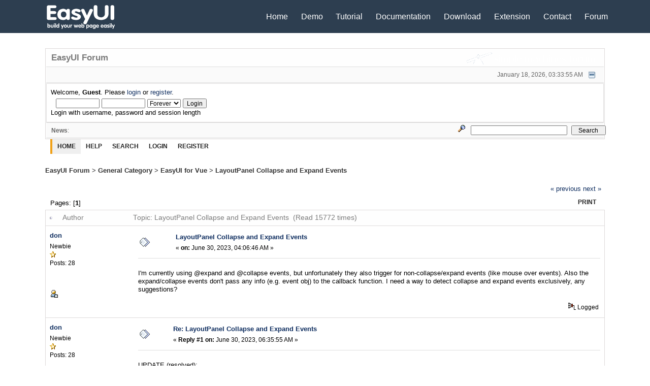

--- FILE ---
content_type: text/html; charset=UTF-8
request_url: https://www.jeasyui.com/forum/index.php?topic=8756.0
body_size: 5076
content:
<!DOCTYPE html PUBLIC "-//W3C//DTD XHTML 1.0 Transitional//EN" "http://www.w3.org/TR/xhtml1/DTD/xhtml1-transitional.dtd">
<html xmlns="http://www.w3.org/1999/xhtml"><head>
	<meta http-equiv="Content-Type" content="text/html; charset=UTF-8" />
	<meta name="description" content="LayoutPanel Collapse and Expand Events" />
	<meta name="keywords" content="PHP, MySQL, bulletin, board, free, open, source, smf, simple, machines, forum" />
	<script language="JavaScript" type="text/javascript" src="https://jeasyui.com/forum/Themes/default/script.js?fin11"></script>
	<script language="JavaScript" type="text/javascript"><!-- // --><![CDATA[
		var smf_theme_url = "https://jeasyui.com/forum/Themes/default";
		var smf_images_url = "https://jeasyui.com/forum/Themes/default/images";
		var smf_scripturl = "https://www.jeasyui.com/forum/index.php?PHPSESSID=glmpq755mgt4qv7rmrgub685v7&amp;";
		var smf_iso_case_folding = false;
		var smf_charset = "UTF-8";
	// ]]></script>
	<title>LayoutPanel Collapse and Expand Events</title>
	<link rel="stylesheet" type="text/css" href="https://jeasyui.com/forum/Themes/default/style.css?fin11" />
	<link rel="stylesheet" type="text/css" href="https://jeasyui.com/forum/Themes/default/print.css?fin11" media="print" />
	<link rel="help" href="https://www.jeasyui.com/forum/index.php?PHPSESSID=glmpq755mgt4qv7rmrgub685v7&amp;action=help" target="_blank" />
	<link rel="search" href="https://www.jeasyui.com/forum/index.php?PHPSESSID=glmpq755mgt4qv7rmrgub685v7&amp;action=search" />
	<link rel="contents" href="https://www.jeasyui.com/forum/index.php?PHPSESSID=glmpq755mgt4qv7rmrgub685v7&amp;" />
	<link rel="alternate" type="application/rss+xml" title="EasyUI Forum - RSS" href="https://www.jeasyui.com/forum/index.php?PHPSESSID=glmpq755mgt4qv7rmrgub685v7&amp;type=rss;action=.xml" />
	<link rel="prev" href="https://www.jeasyui.com/forum/index.php?PHPSESSID=glmpq755mgt4qv7rmrgub685v7&amp;topic=8756.0;prev_next=prev" />
	<link rel="next" href="https://www.jeasyui.com/forum/index.php?PHPSESSID=glmpq755mgt4qv7rmrgub685v7&amp;topic=8756.0;prev_next=next" />
	<link rel="index" href="https://www.jeasyui.com/forum/index.php?PHPSESSID=glmpq755mgt4qv7rmrgub685v7&amp;board=7.0" /><meta http-equiv="X-UA-Compatible" content="IE=EmulateIE7" />

	<script language="JavaScript" type="text/javascript"><!-- // --><![CDATA[
		var current_header = false;

		function shrinkHeader(mode)
		{
			document.cookie = "upshrink=" + (mode ? 1 : 0);
			document.getElementById("upshrink").src = smf_images_url + (mode ? "/upshrink2.gif" : "/upshrink.gif");

			document.getElementById("upshrinkHeader").style.display = mode ? "none" : "";
			document.getElementById("upshrinkHeader2").style.display = mode ? "none" : "";

			current_header = mode;
		}
	// ]]></script>
		<script language="JavaScript" type="text/javascript"><!-- // --><![CDATA[
			var current_header_ic = false;

			function shrinkHeaderIC(mode)
			{
				document.cookie = "upshrinkIC=" + (mode ? 1 : 0);
				document.getElementById("upshrink_ic").src = smf_images_url + (mode ? "/expand.gif" : "/collapse.gif");

				document.getElementById("upshrinkHeaderIC").style.display = mode ? "none" : "";

				current_header_ic = mode;
			}
		// ]]></script>
</head>
<body><link rel="stylesheet" href="/css/kube.css" type="text/css" />
<script type="text/javascript" src="/easyui/jquery.min.js"></script>
<style type="text/css">
.header{
	background: #2d3e50;
	color: #fff;
	direction: ltr;
}
.header .navbar{
	margin-bottom: 0;
	display: inline-block;
	vertical-align: middle;
}
.header a,.header a:hover{
	color: #fff;
	line-height: 50px;
}
.header .content{
	padding: 0.5em 4.5%;
	
}
.content{
	padding: 2em;
	padding-left: 5%;
	padding-right: 5%;
	max-width: 1230px;
	margin: 0 auto;
}
@media only screen and (max-width:767px) {
	#elogo{
		display: none;
	}
}
body{
	min-width: 767px;
}
.navigation-toggle{
	background: #2d3e50;
	color: #fff;
}
.navigation-toggle.navigation-toggle-show{
	margin: 0;
}
.maintab_back, .maintab_active_back, .mirrortab_back, .mirrortab_active_back {
	font-size: 12px;
}
.tborder table.bordercolor td.windowbg{
	vertical-align: middle;
}
.tborder .catbg a img{
	vertical-align: middle;
}
#upshrink{
	vertical-align: middle;
}
</style>

<div id="header" class="group wrap header">
	<div class="content">
	<div class="navigation-toggle" data-tools="navigation-toggle" data-target="#navbar-1">
		<span>EasyUI</span>
	</div>
	<div id="elogo" class="navbar navbar-left">
		<ul>
			<li>
				<a href="/index.php"><img src="/images/logo2.png" alt="jQuery EasyUI"/></a>
			</li>
		</ul>
	</div>
	<div id="navbar-1" class="navbar navbar-right">
		<ul>
			<li><a href="/index.php">Home</a></li>
			<li><a href="/demo/main/index.php">Demo</a></li>
			<li><a href="/tutorial/index.php">Tutorial</a></li>
			<li><a href="/documentation/index.php">Documentation</a></li>
			<li><a href="/download/index.php">Download</a></li>
			<li><a href="/extension/index.php">Extension</a></li>
			<li><a href="/contact.php">Contact</a></li>
			<li><a href="/forum/index.php">Forum</a></li>
		</ul>
	</div>
	<div style="clear:both"></div>
</div>
<script type="text/javascript">
	function setNav(){
		var demosubmenu = $('#demo-submenu');
		if (demosubmenu.length){
			if ($(window).width() < 450){
				demosubmenu.find('a:last').hide();
			} else {
				demosubmenu.find('a:last').show();
			}
		}
		if ($(window).width() < 767){
			$('.navigation-toggle').each(function(){
				$(this).show();
				var target = $(this).attr('data-target');
				$(target).hide();
				setDemoNav();
			});
		} else {
			$('.navigation-toggle').each(function(){
				$(this).hide();
				var target = $(this).attr('data-target');
				$(target).show();
			});
		}
	}
	function setDemoNav(){
		$('.navigation-toggle').each(function(){
			var target = $(this).attr('data-target');
			if (target == '#navbar-demo'){
				if ($(target).is(':visible')){
					$(this).css('margin-bottom', 0);
				} else {
					$(this).css('margin-bottom', '2.3em');
				}
			}
		});
	}
	$(function(){
		setNav();
		$(window).bind('resize', function(){
			setNav();
		});
		$('.navigation-toggle').bind('click', function(){
			var target = $(this).attr('data-target');
			$(target).toggle();
			setDemoNav();
		});
	})
</script></div>
<div class="content">

	<div class="tborder" >
		<table width="100%" cellpadding="0" cellspacing="0" border="0">
			<tr>
				<td class="catbg" height="32">
					<span style="font-family: Verdana, sans-serif; font-size: 140%; ">EasyUI Forum</span>
				</td>
				<td align="right" class="catbg">
					<img src="https://jeasyui.com/forum/Themes/default/images/smflogo.gif" style="margin: 2px;" alt="" />
				</td>
			</tr>
		</table>
		<table width="100%" cellpadding="0" cellspacing="0" border="0" >
			<tr>
				<td class="titlebg2" height="32" align="right">
					<span class="smalltext">January 18, 2026, 03:33:55 AM</span>
					<a href="#" onclick="shrinkHeader(!current_header); return false;"><img id="upshrink" src="https://jeasyui.com/forum/Themes/default/images/upshrink.gif" alt="*" title="Shrink or expand the header." align="bottom" style="margin: 0 1ex;" /></a>
				</td>
			</tr>
			<tr id="upshrinkHeader">
				<td valign="top" colspan="2">
					<table width="100%" class="bordercolor" cellpadding="8" cellspacing="1" border="0" style="margin-top: 1px;">
						<tr>
							<td colspan="2" width="100%" valign="top" class="windowbg2"><span class="middletext">Welcome, <b>Guest</b>. Please <a href="https://www.jeasyui.com/forum/index.php?PHPSESSID=glmpq755mgt4qv7rmrgub685v7&amp;action=login">login</a> or <a href="https://www.jeasyui.com/forum/index.php?PHPSESSID=glmpq755mgt4qv7rmrgub685v7&amp;action=register">register</a>.				</span>
								<script language="JavaScript" type="text/javascript" src="https://jeasyui.com/forum/Themes/default/sha1.js"></script>

								<form action="https://www.jeasyui.com/forum/index.php?PHPSESSID=glmpq755mgt4qv7rmrgub685v7&amp;action=login2" method="post" accept-charset="UTF-8" class="middletext" style="margin: 3px 1ex 1px 0;" onsubmit="hashLoginPassword(this, 'b3960c73eeea83020b8a9c3565822547');">
									<input type="text" name="user" size="10" /> <input type="password" name="passwrd" size="10" />
									<select name="cookielength">
										<option value="60">1 Hour</option>
										<option value="1440">1 Day</option>
										<option value="10080">1 Week</option>
										<option value="43200">1 Month</option>
										<option value="-1" selected="selected">Forever</option>
									</select>
									<input type="submit" value="Login" /><br />
									<span class="middletext">Login with username, password and session length</span>
									<input type="hidden" name="hash_passwrd" value="" />
								</form>
							</td>
						</tr>
					</table>
				</td>
			</tr>
		</table>
		<table id="upshrinkHeader2" width="100%" cellpadding="4" cellspacing="0" border="0">
			<tr>
				<td width="90%" class="titlebg2">
					<span class="smalltext"><b>News</b>: </span>
				</td>
				<td class="titlebg2" align="right" nowrap="nowrap" valign="top">
					<form action="https://www.jeasyui.com/forum/index.php?PHPSESSID=glmpq755mgt4qv7rmrgub685v7&amp;action=search2" method="post" accept-charset="UTF-8" style="margin: 0;">
						<a href="https://www.jeasyui.com/forum/index.php?PHPSESSID=glmpq755mgt4qv7rmrgub685v7&amp;action=search;advanced"><img src="https://jeasyui.com/forum/Themes/default/images/filter.gif" align="middle" style="margin: 0 1ex;" alt="" /></a>
						<input type="text" name="search" value="" style="width: 190px;" />&nbsp;
						<input type="submit" name="submit" value="Search" style="width: 11ex;" />
						<input type="hidden" name="advanced" value="0" />
						<input type="hidden" name="topic" value="8756" />
					</form>
				</td>
			</tr>
		</table>
	</div>
			<table cellpadding="0" cellspacing="0" border="0" style="margin-left: 10px;">
				<tr>
					<td class="maintab_first">&nbsp;</td><td class="maintab_active_first">&nbsp;</td>
				<td valign="top" class="maintab_active_back">
					<a href="https://www.jeasyui.com/forum/index.php?PHPSESSID=glmpq755mgt4qv7rmrgub685v7&amp;">Home</a>
				</td><td class="maintab_active_last">&nbsp;</td>
				<td valign="top" class="maintab_back">
					<a href="https://www.jeasyui.com/forum/index.php?PHPSESSID=glmpq755mgt4qv7rmrgub685v7&amp;action=help">Help</a>
				</td>
				<td valign="top" class="maintab_back">
					<a href="https://www.jeasyui.com/forum/index.php?PHPSESSID=glmpq755mgt4qv7rmrgub685v7&amp;action=search">Search</a>
				</td>
				<td valign="top" class="maintab_back">
					<a href="https://www.jeasyui.com/forum/index.php?PHPSESSID=glmpq755mgt4qv7rmrgub685v7&amp;action=login">Login</a>
				</td>
				<td valign="top" class="maintab_back">
					<a href="https://www.jeasyui.com/forum/index.php?PHPSESSID=glmpq755mgt4qv7rmrgub685v7&amp;action=register">Register</a>
				</td>
				<td class="maintab_last">&nbsp;</td>
			</tr>
		</table>
	<div id="bodyarea" style="padding: 1ex 0px 2ex 0px;">
<a name="top"></a>
<a name="msg23360"></a>
<div><div class="nav" style="font-size: smaller; margin-bottom: 2ex; margin-top: 2ex;"><b><a href="https://www.jeasyui.com/forum/index.php?PHPSESSID=glmpq755mgt4qv7rmrgub685v7&amp;" class="nav">EasyUI Forum</a></b>&nbsp;>&nbsp;<b><a href="https://www.jeasyui.com/forum/index.php?PHPSESSID=glmpq755mgt4qv7rmrgub685v7&amp;#1" class="nav">General Category</a></b>&nbsp;>&nbsp;<b><a href="https://www.jeasyui.com/forum/index.php?PHPSESSID=glmpq755mgt4qv7rmrgub685v7&amp;board=7.0" class="nav">EasyUI for Vue</a></b>&nbsp;>&nbsp;<b><a href="https://www.jeasyui.com/forum/index.php?PHPSESSID=glmpq755mgt4qv7rmrgub685v7&amp;topic=8756.0" class="nav">LayoutPanel Collapse and Expand Events</a></b></div></div>
<table width="100%" cellpadding="0" cellspacing="0" border="0">
	<tr>
		<td class="middletext" valign="bottom" style="padding-bottom: 4px;">Pages: [<b>1</b>] </td>
		<td align="right" style="padding-right: 1ex;">
			<div class="nav" style="margin-bottom: 2px;"> <a href="https://www.jeasyui.com/forum/index.php?PHPSESSID=glmpq755mgt4qv7rmrgub685v7&amp;topic=8756.0;prev_next=prev#new">&laquo; previous</a> <a href="https://www.jeasyui.com/forum/index.php?PHPSESSID=glmpq755mgt4qv7rmrgub685v7&amp;topic=8756.0;prev_next=next#new">next &raquo;</a></div>
			<table cellpadding="0" cellspacing="0">
				<tr>
					
		<td class="mirrortab_first">&nbsp;</td>
		<td class="mirrortab_back"><a href="https://www.jeasyui.com/forum/index.php?PHPSESSID=glmpq755mgt4qv7rmrgub685v7&amp;action=printpage;topic=8756.0" target="_blank">Print</a></td>
		<td class="mirrortab_last">&nbsp;</td>
				</tr>
			</table>
		</td>
	</tr>
</table>
<table width="100%" cellpadding="3" cellspacing="0" border="0" class="tborder" style="border-bottom: 0;">
		<tr class="catbg3">
				<td valign="middle" width="2%" style="padding-left: 6px;">
						<img src="https://jeasyui.com/forum/Themes/default/images/topic/normal_post.gif" align="bottom" alt="" />
				</td>
				<td width="13%"> Author</td>
				<td valign="middle" width="85%" style="padding-left: 6px;" id="top_subject">
						Topic: LayoutPanel Collapse and Expand Events &nbsp;(Read 15772 times)
				</td>
		</tr>
</table>
<form action="https://www.jeasyui.com/forum/index.php?PHPSESSID=glmpq755mgt4qv7rmrgub685v7&amp;action=quickmod2;topic=8756.0" method="post" accept-charset="UTF-8" name="quickModForm" id="quickModForm" style="margin: 0;" onsubmit="return in_edit_mode == 1 ? modify_save('b3960c73eeea83020b8a9c3565822547') : confirm('Are you sure you want to do this?');">
<table cellpadding="0" cellspacing="0" border="0" width="100%" class="bordercolor">
	<tr><td style="padding: 1px 1px 0 1px;">
		<table width="100%" cellpadding="3" cellspacing="0" border="0">
			<tr><td class="windowbg">
				<table width="100%" cellpadding="5" cellspacing="0" style="table-layout: fixed;">
					<tr>
						<td valign="top" width="16%" rowspan="2" style="overflow: hidden;">
							<b><a href="https://www.jeasyui.com/forum/index.php?PHPSESSID=glmpq755mgt4qv7rmrgub685v7&amp;action=profile;u=467805" title="View the profile of don">don</a></b>
							<div class="smalltext">
								Newbie<br />
								<img src="https://jeasyui.com/forum/Themes/default/images/star.gif" alt="*" border="0" /><br />
								Posts: 28<br />
								<br />
								
								
								
								<br />
								<a href="https://www.jeasyui.com/forum/index.php?PHPSESSID=glmpq755mgt4qv7rmrgub685v7&amp;action=profile;u=467805"><img src="https://jeasyui.com/forum/Themes/default/images/icons/profile_sm.gif" alt="View Profile" title="View Profile" border="0" /></a>
							</div>
						</td>
						<td valign="top" width="85%" height="100%">
							<table width="100%" border="0"><tr>
								<td valign="middle"><a href="https://www.jeasyui.com/forum/index.php?PHPSESSID=glmpq755mgt4qv7rmrgub685v7&amp;topic=8756.msg23360#msg23360"><img src="https://jeasyui.com/forum/Themes/default/images/post/xx.gif" alt="" border="0" /></a></td>
								<td valign="middle">
									<div style="font-weight: bold;" id="subject_23360">
										<a href="https://www.jeasyui.com/forum/index.php?PHPSESSID=glmpq755mgt4qv7rmrgub685v7&amp;topic=8756.msg23360#msg23360">LayoutPanel Collapse and Expand Events</a>
									</div>
									<div class="smalltext">&#171; <b> on:</b> June 30, 2023, 04:06:46 AM &#187;</div></td>
								<td align="right" valign="bottom" height="20" style="font-size: smaller;">
								</td>
							</tr></table>
							<hr width="100%" size="1" class="hrcolor" />
							<div class="post">I&#039;m currently using @expand and @collapse events, but unfortunately they also trigger for non-collapse/expand events (like mouse over events). Also the expand/collapse events don&#039;t pass any info (e.g. event obj) to the callback function. I need a way to detect collapse and expand events exclusively, any suggestions?</div>
						</td>
					</tr>
					<tr>
						<td valign="bottom" class="smalltext" width="85%">
							<table width="100%" border="0" style="table-layout: fixed;"><tr>
								<td colspan="2" class="smalltext" width="100%">
								</td>
							</tr><tr>
								<td valign="bottom" class="smalltext" id="modified_23360">
								</td>
								<td align="right" valign="bottom" class="smalltext">
									<img src="https://jeasyui.com/forum/Themes/default/images/ip.gif" alt="" border="0" />
									Logged
								</td>
							</tr></table>
						</td>
					</tr>
				</table>
			</td></tr>
		</table>
	</td></tr>
	<tr><td style="padding: 1px 1px 0 1px;">
		<a name="msg23361"></a>
		<table width="100%" cellpadding="3" cellspacing="0" border="0">
			<tr><td class="windowbg2">
				<table width="100%" cellpadding="5" cellspacing="0" style="table-layout: fixed;">
					<tr>
						<td valign="top" width="16%" rowspan="2" style="overflow: hidden;">
							<b><a href="https://www.jeasyui.com/forum/index.php?PHPSESSID=glmpq755mgt4qv7rmrgub685v7&amp;action=profile;u=467805" title="View the profile of don">don</a></b>
							<div class="smalltext">
								Newbie<br />
								<img src="https://jeasyui.com/forum/Themes/default/images/star.gif" alt="*" border="0" /><br />
								Posts: 28<br />
								<br />
								
								
								
								<br />
								<a href="https://www.jeasyui.com/forum/index.php?PHPSESSID=glmpq755mgt4qv7rmrgub685v7&amp;action=profile;u=467805"><img src="https://jeasyui.com/forum/Themes/default/images/icons/profile_sm.gif" alt="View Profile" title="View Profile" border="0" /></a>
							</div>
						</td>
						<td valign="top" width="85%" height="100%">
							<table width="100%" border="0"><tr>
								<td valign="middle"><a href="https://www.jeasyui.com/forum/index.php?PHPSESSID=glmpq755mgt4qv7rmrgub685v7&amp;topic=8756.msg23361#msg23361"><img src="https://jeasyui.com/forum/Themes/default/images/post/xx.gif" alt="" border="0" /></a></td>
								<td valign="middle">
									<div style="font-weight: bold;" id="subject_23361">
										<a href="https://www.jeasyui.com/forum/index.php?PHPSESSID=glmpq755mgt4qv7rmrgub685v7&amp;topic=8756.msg23361#msg23361">Re: LayoutPanel Collapse and Expand Events</a>
									</div>
									<div class="smalltext">&#171; <b>Reply #1 on:</b> June 30, 2023, 06:35:55 AM &#187;</div></td>
								<td align="right" valign="bottom" height="20" style="font-size: smaller;">
								</td>
							</tr></table>
							<hr width="100%" size="1" class="hrcolor" />
							<div class="post">UPDATE (resolved):<br />I was able to resolve by adding a &quot;transitionend&quot; event listener to the LayoutPanel.&nbsp; <img src="http://jeasyui.com/forum/Smileys/default/smiley.gif" alt="Smiley" border="0" /></div>
						</td>
					</tr>
					<tr>
						<td valign="bottom" class="smalltext" width="85%">
							<table width="100%" border="0" style="table-layout: fixed;"><tr>
								<td colspan="2" class="smalltext" width="100%">
								</td>
							</tr><tr>
								<td valign="bottom" class="smalltext" id="modified_23361">
								</td>
								<td align="right" valign="bottom" class="smalltext">
									<img src="https://jeasyui.com/forum/Themes/default/images/ip.gif" alt="" border="0" />
									Logged
								</td>
							</tr></table>
						</td>
					</tr>
				</table>
			</td></tr>
		</table>
	</td></tr>
	<tr><td style="padding: 0 0 1px 0;"></td></tr>
</table>
<a name="lastPost"></a>
<table width="100%" cellpadding="0" cellspacing="0" border="0">
	<tr>
		<td class="middletext">Pages: [<b>1</b>] </td>
		<td align="right" style="padding-right: 1ex;">
			<table cellpadding="0" cellspacing="0">
				<tr>
					
		<td class="maintab_first">&nbsp;</td>
		<td class="maintab_back"><a href="https://www.jeasyui.com/forum/index.php?PHPSESSID=glmpq755mgt4qv7rmrgub685v7&amp;action=printpage;topic=8756.0" target="_blank">Print</a></td>
		<td class="maintab_last">&nbsp;</td>
				</tr>
			</table>
		</td>
	</tr>
</table>
<script language="JavaScript" type="text/javascript" src="https://jeasyui.com/forum/Themes/default/xml_topic.js"></script>
<script language="JavaScript" type="text/javascript"><!-- // --><![CDATA[
	quickReplyCollapsed = true;

	smf_topic = 8756;
	smf_start = 0;
	smf_show_modify = 1;

	// On quick modify, this is what the body will look like.
	var smf_template_body_edit = '<div id="error_box" style="padding: 4px; color: red;"></div><textarea class="editor" name="message" rows="12" style="width: 94%; margin-bottom: 10px;">%body%</textarea><br /><input type="hidden" name="sc" value="b3960c73eeea83020b8a9c3565822547" /><input type="hidden" name="topic" value="8756" /><input type="hidden" name="msg" value="%msg_id%" /><div style="text-align: center;"><input type="submit" name="post" value="Save" onclick="return modify_save(\'b3960c73eeea83020b8a9c3565822547\');" accesskey="s" />&nbsp;&nbsp;<input type="submit" name="cancel" value="Cancel" onclick="return modify_cancel();" /></div>';

	// And this is the replacement for the subject.
	var smf_template_subject_edit = '<input type="text" name="subject" value="%subject%" size="60" style="width: 99%;"  maxlength="80" />';

	// Restore the message to this after editing.
	var smf_template_body_normal = '%body%';
	var smf_template_subject_normal = '<a href="https://www.jeasyui.com/forum/index.php?PHPSESSID=glmpq755mgt4qv7rmrgub685v7&amp;topic=8756.msg%msg_id%#msg%msg_id%">%subject%</a>';
	var smf_template_top_subject = "Topic: %subject% &nbsp;(Read 15772 times)"

	if (window.XMLHttpRequest)
		showModifyButtons();
// ]]></script>
<table border="0" width="100%" cellpadding="0" cellspacing="0" style="margin-bottom: 1ex;">
		<tr>
				<td valign="top" align="right" class="nav"> <a href="https://www.jeasyui.com/forum/index.php?PHPSESSID=glmpq755mgt4qv7rmrgub685v7&amp;topic=8756.0;prev_next=prev#new">&laquo; previous</a> <a href="https://www.jeasyui.com/forum/index.php?PHPSESSID=glmpq755mgt4qv7rmrgub685v7&amp;topic=8756.0;prev_next=next#new">next &raquo;</a></td>
		</tr>
</table>
	<table cellpadding="0" cellspacing="0" border="0" style="margin-left: 1ex;">
		<tr>
			<td>&nbsp;</td>
		</tr>
	</table>
</form>
<div class="tborder"><div class="titlebg2" style="padding: 4px;" align="right">
	<form action="https://www.jeasyui.com/forum/index.php?PHPSESSID=glmpq755mgt4qv7rmrgub685v7&amp;" method="get" accept-charset="UTF-8" style="padding:0; margin: 0;">
		<span class="smalltext">Jump to:</span>
		<select name="jumpto" id="jumpto" onchange="if (this.selectedIndex > 0 &amp;&amp; this.options[this.selectedIndex].value) window.location.href = smf_scripturl + this.options[this.selectedIndex].value.substr(smf_scripturl.indexOf('?') == -1 || this.options[this.selectedIndex].value.substr(0, 1) != '?' ? 0 : 1);">
			<option value="">Please select a destination:</option>
			<option value="" disabled="disabled">-----------------------------</option>
			<option value="#1">General Category</option>
			<option value="" disabled="disabled">-----------------------------</option>
			<option value="?board=5.0"> => News</option>
			<option value="?board=1.0"> => General Discussion</option>
			<option value="?board=2.0"> => EasyUI for jQuery</option>
			<option value="?board=6.0"> => EasyUI for Angular</option>
			<option value="?board=7.0" selected="selected"> => EasyUI for Vue</option>
			<option value="?board=8.0"> => EasyUI for React</option>
			<option value="?board=3.0"> => Bug Report</option>
		</select>&nbsp;
		<input type="button" value="go" onclick="if (this.form.jumpto.options[this.form.jumpto.selectedIndex].value) window.location.href = 'https://www.jeasyui.com/forum/index.php' + this.form.jumpto.options[this.form.jumpto.selectedIndex].value;" />
	</form>
</div></div><br />
	</div>

	<div id="footerarea" style="text-align: center; padding-bottom: 1ex;">
		<script language="JavaScript" type="text/javascript"><!-- // --><![CDATA[
			function smfFooterHighlight(element, value)
			{
				element.src = smf_images_url + "/" + (value ? "h_" : "") + element.id + ".gif";
			}
		// ]]></script>
		<table cellspacing="0" cellpadding="3" border="0" align="center" width="100%">
			<tr>
				<td width="28%" valign="middle" align="right">
					<a href="http://www.mysql.com/" target="_blank"><img id="powered-mysql" src="https://jeasyui.com/forum/Themes/default/images/powered-mysql.gif" alt="Powered by MySQL" width="54" height="20" style="margin: 5px 16px;" onmouseover="smfFooterHighlight(this, true);" onmouseout="smfFooterHighlight(this, false);" /></a>
					<a href="http://www.php.net/" target="_blank"><img id="powered-php" src="https://jeasyui.com/forum/Themes/default/images/powered-php.gif" alt="Powered by PHP" width="54" height="20" style="margin: 5px 16px;" onmouseover="smfFooterHighlight(this, true);" onmouseout="smfFooterHighlight(this, false);" /></a>
				</td>
				<td valign="middle" align="center" style="white-space: nowrap;">
					
		<span class="smalltext" style="display: inline; visibility: visible; font-family: Verdana, Arial, sans-serif;"><a href="http://www.simplemachines.org/" title="Simple Machines Forum" target="_blank">Powered by SMF 1.1.18</a> |
<a href="http://www.simplemachines.org/about/copyright.php" title="Free Forum Software" target="_blank">SMF &copy; 2013, Simple Machines</a>
		</span>
				</td>
				<td width="28%" valign="middle" align="left">
					<a href="http://validator.w3.org/check/referer" target="_blank"><img id="valid-xhtml10" src="https://jeasyui.com/forum/Themes/default/images/valid-xhtml10.gif" alt="Valid XHTML 1.0!" width="54" height="20" style="margin: 5px 16px;" onmouseover="smfFooterHighlight(this, true);" onmouseout="smfFooterHighlight(this, false);" /></a>
					<a href="http://jigsaw.w3.org/css-validator/check/referer" target="_blank"><img id="valid-css" src="https://jeasyui.com/forum/Themes/default/images/valid-css.gif" alt="Valid CSS!" width="54" height="20" style="margin: 5px 16px;" onmouseover="smfFooterHighlight(this, true);" onmouseout="smfFooterHighlight(this, false);" /></a>
				</td>
			</tr>
		</table>
		<script language="JavaScript" type="text/javascript"><!-- // --><![CDATA[
			window.addEventListener("load", smf_codeFix, false);

			function smf_codeFix()
			{
				var codeFix = document.getElementsByTagName ? document.getElementsByTagName("div") : document.all.tags("div");

				for (var i = 0; i < codeFix.length; i++)
				{
					if ((codeFix[i].className == "code" || codeFix[i].className == "post" || codeFix[i].className == "signature") && codeFix[i].offsetHeight < 20)
						codeFix[i].style.height = (codeFix[i].offsetHeight + 20) + "px";
				}
			}
		// ]]></script>
	</div></div>


	<div id="ajax_in_progress" style="display: none;">Loading...</div>
</body></html>

--- FILE ---
content_type: text/css
request_url: https://www.jeasyui.com/css/kube.css
body_size: 6126
content:
/*
	Kube Framework 4
*/
/* =Reset
-----------------------------------------------------------------------------*/
*,
*:before,
*:after {
  -webkit-box-sizing: border-box;
  -moz-box-sizing: border-box;
  box-sizing: border-box;
}
html {
  font-family: sans-serif;
  -ms-text-size-adjust: 100%;
  -webkit-text-size-adjust: 100%;
}
html,
body,
div,
span,
object,
iframe,
p,
blockquote,
pre,
a,
abbr,
acronym,
address,
big,
cite,
code,
del,
dfn,
em,
img,
ins,
kbd,
q,
s,
samp,
small,
strike,
strong,
sub,
sup,
tt,
var,
b,
u,
i,
center,
dl,
dt,
dd,
ol,
ul,
li,
fieldset,
form,
label,
legend,
article,
aside,
canvas,
details,
embed,
figure,
figcaption,
footer,
header,
hgroup,
menu,
nav,
output,
ruby,
section,
summary,
time,
mark,
audio,
video,
h1,
h2,
h3,
h4,
h5,
h6 {
  margin: 0;
  padding: 0;
  border: 0;
  outline: 0;
  font-size: 100%;
  vertical-align: baseline;
  background: transparent;
}
a:active,
a:hover {
  outline: 0;
}
article,
aside,
details,
figcaption,
figure,
footer,
header,
hgroup,
main,
nav,
section,
embed,
object,
iframe,
audio,
video,
canvas,
progress,
meter,
output,
textarea {
  display: block;
}
audio:not([controls]) {
  display: none;
  height: 0;
}
/* To prevent some browsers from inserting quotes on q and p */
blockquote,
q {
  quotes: none;
}
blockquote p:before,
blockquote p:after,
q:before,
q:after {
  content: '';
  content: none;
}
/* Image inside */
a img,
th img,
td img {
  vertical-align: top;
}
button,
input,
select,
textarea {
  margin: 0;
}
textarea {
  overflow: auto;
  vertical-align: top;
  resize: vertical;
}
/* Normalize buttons in IE */
button {
  width: auto;
  overflow: visible;
}
/* Hand cursor on clickable controls */
input[type="reset"],
input[type="submit"],
input[type="file"],
input[type="radio"],
input[type="checkbox"],
select,
button {
  cursor: pointer;
}
/* Trick with vertical align for radio and checkbox  */
input[type="radio"],
input[type="checkbox"] {
  font-size: 110%;
  position: relative;
  top: -1px;
  margin-right: 3px;
}
/* Normalize search fields */
input[type="search"] {
  -webkit-appearance: textfield;
}
input[type="search"]::-webkit-search-decoration,
input[type="search"]::-webkit-search-cancel-button {
  -webkit-appearance: none;
}
/* Normalize horizontal line */
hr {
  display: block;
  height: 1px;
  border: 0;
  border-top: 1px solid #ddd;
}
/* Responsive media */
img,
video,
audio,
embed,
object {
  max-width: 100%;
}
img,
video,
embed,
object {
  height: auto;
}
embed,
object {
  height: 100%;
}
img {
  vertical-align: middle;
  -ms-interpolation-mode: bicubic;
}
/* =Typography
-----------------------------------------------------------------------------*/
body {
  font-family: "Helvetica Neue", Helvetica, Tahoma, sans-serif;
  font-size: 0.9375em;
  line-height: 1.65em;
  background: #ffffff;
  color: #222222;
}
/* =Links
-----------------------------------------------------------------------------*/
a {
  color: #134da5;
}
a:focus,
a:hover {
  color: #de2c3b;
}
/* =Headings
-----------------------------------------------------------------------------*/
h1,
h2,
h3,
h4,
h5,
h6,
.h1,
.h2,
.h3,
.h4,
.h5,
.h6 {
  font-family: "Helvetica Neue", Helvetica, Tahoma, sans-serif;
  font-weight: bold;
  color: #000000;
  text-rendering: optimizeLegibility;
  margin: 0 0 .5em 0;
}
h1,
.h1,
h2,
.h2 {
  line-height: 1.1;
}
h3,
.h3,
h4,
.h4 {
  line-height: 1.3;
}
h1,
.h1 {
  font-size: 2.25em;
}
h2,
.h2 {
  font-size: 1.5em;
  margin-bottom: .7em;
}
h3,
.h3 {
  font-size: 1.3125em;
}
h4,
.h4 {
  font-size: 1.125em;
}
h5,
.h5 {
  font-size: 1em;
}
h6,
.h6 {
  font-size: 0.75em;
  text-transform: uppercase;
}
/* =Lead
-----------------------------------------------------------------------------*/
.lead {
  font-size: 1.3125em;
  line-height: 1.5;
  margin-bottom: 1.0999999999999999em;
}
/* =Line height and margin
-----------------------------------------------------------------------------*/
p,
ul,
ol,
dl,
dd,
dt,
blockquote,
td,
th {
  line-height: 1.65em;
}
ul,
ol,
ul ul,
ol ol,
ul ol,
ol ul {
  margin: 0 0 0 3.3em;
}
ul li,
ol li {
  text-align: left;
}
ol ol li {
  list-style-type: lower-alpha;
}
ol ol ol li {
  list-style-type: lower-roman;
}
p,
ul,
ol,
dl,
blockquote,
hr,
pre,
form,
fieldset,
figure,
address {
  margin-bottom: 1.65em;
}
/* =Blockquote
-----------------------------------------------------------------------------*/
blockquote {
  position: relative;
  font-style: italic;
  font-size: 1.125em;
  margin-left: 2.4749999999999996em;
  padding-left: 1.65em;
  border-left: 2px solid #dddddd;
}
blockquote p {
  margin-bottom: .5em;
}
blockquote small,
cite {
  color: rgba(0, 0, 0, 0.4);
  font-style: italic;
}
small,
blockquote cite {
  font-size: 12.75px;
  line-height: 1;
}
/* =Address
-----------------------------------------------------------------------------*/
address {
  font-style: normal;
}
/* =Definition list
-----------------------------------------------------------------------------*/
dl dt {
  font-weight: bold;
}
dd {
  margin-left: 1.65em;
}
/* =Text-level
-----------------------------------------------------------------------------*/
s,
del {
  text-decoration: line-through;
}
abbr[title],
dfn[title] {
  border-bottom: 1px dotted #0f0f0f;
  cursor: help;
}
strong,
b {
  font-weight: bold;
}
em,
i {
  font-style: italic;
}
sub,
sup {
  font-size: 11.25px;
  line-height: 0;
  position: relative;
}
sup {
  top: -0.5em;
}
sub {
  bottom: -0.25em;
}
figcaption {
  margin: .3em 0;
  font-size: 12.75px;
  font-style: italic;
}
ins,
u {
  text-decoration: underline;
}
mark {
  background-color: #ffc800;
  color: #0f0f0f;
  text-decoration: none;
}
/* =Code
-----------------------------------------------------------------------------*/
pre,
code,
kbd,
samp,
var,
output {
  font-size: 90%;
  font-style: normal;
  font-family: Menlo, Monaco, Consolas, "Courier New", monospace;
}
pre {
  margin-top: 1.65em;
  font-size: 100%;
  line-height: 1.5;
  color: #222222;
  overflow: auto;
}
code,
samp,
kbd {
  padding: 3px 6px 2px 6px;
  display: inline-block;
  line-height: 1;
  border-radius: 2px;
}
code {
  background: #f4f4f4;
  border: 1px solid #d4d4d4;
}
pre code {
  font-size: 100%;
  border: none;
  padding: 0;
  background: none;
  line-height: 1.65em;
}
var {
  color: rgba(0, 0, 0, 0.5);
}
samp {
  background: #d3e3fb;
  border: 1px solid #b2cef8;
}
kbd {
  background: #0f0f0f;
  color: rgba(255, 255, 255, 0.85);
  white-space: nowrap;
}
/* =Grid
-----------------------------------------------------------------------------*/
.units-container:after,
.units-row:after {
  content: "";
  display: table;
  clear: both;
}
.units-container:after,
.units-row:after {
  content: "";
  display: table;
  clear: both;
}
.units-container {
  /* it's the trick to not collapse padding-top in the child element */

  padding-top: 1px;
  margin-top: -1px;
}
.units-row {
  margin-bottom: 1.65em;
}
.width-100,
.unit-100 {
  width: 100%;
}
.width-90,
.unit-90 {
  width: 90%;
}
.width-80,
.unit-80 {
  width: 80%;
}
.width-75,
.unit-75 {
  width: 75%;
}
.width-70,
.unit-70 {
  width: 70%;
}
.width-66,
.unit-66 {
  width: 66.6%;
}
.width-65,
.unit-65 {
  width: 65%;
}
.width-60,
.unit-60 {
  width: 60%;
}
.width-50,
.unit-50 {
  width: 50%;
}
.width-40,
.unit-40 {
  width: 40%;
}
.width-35,
.unit-35 {
  width: 35%;
}
.width-33,
.unit-33 {
  width: 33.3%;
}
.width-30,
.unit-30 {
  width: 30%;
}
.width-25,
.unit-25 {
  width: 25%;
}
.width-20,
.unit-20 {
  width: 20%;
}
.width-10,
.unit-10 {
  width: 10%;
}
.units-row .unit-90,
.units-row .unit-80,
.units-row .unit-75,
.units-row .unit-70,
.units-row .unit-66,
.units-row .unit-65,
.units-row .unit-60,
.units-row .unit-50,
.units-row .unit-40,
.units-row .unit-35,
.units-row .unit-33,
.units-row .unit-30,
.units-row .unit-25,
.units-row .unit-20,
.units-row .unit-10 {
  float: left;
  margin-left: 3%;
}
.units-row .unit-90:first-child,
.units-row .unit-80:first-child,
.units-row .unit-75:first-child,
.units-row .unit-70:first-child,
.units-row .unit-66:first-child,
.units-row .unit-65:first-child,
.units-row .unit-60:first-child,
.units-row .unit-50:first-child,
.units-row .unit-40:first-child,
.units-row .unit-35:first-child,
.units-row .unit-33:first-child,
.units-row .unit-30:first-child,
.units-row .unit-25:first-child,
.units-row .unit-20:first-child,
.units-row .unit-10:first-child {
  margin-left: 0;
}
.units-row .unit-90 {
  width: 89.7%;
}
.units-row .unit-80 {
  width: 79.4%;
}
.units-row .unit-75 {
  width: 74.25%;
}
.units-row .unit-70 {
  width: 69.1%;
}
.units-row .unit-66 {
  width: 65.66666666666666%;
}
.units-row .unit-65 {
  width: 65.66666666666666%;
}
.units-row .unit-60 {
  width: 58.800000000000004%;
}
.units-row .unit-50 {
  width: 48.5%;
}
.units-row .unit-40 {
  width: 38.2%;
}
.units-row .unit-35 {
  width: 31.333333333333332%;
}
.units-row .unit-33 {
  width: 31.333333333333332%;
}
.units-row .unit-30 {
  width: 27.9%;
}
.units-row .unit-25 {
  width: 22.75%;
}
.units-row .unit-20 {
  width: 17.6%;
}
.units-row .unit-10 {
  width: 7.3%;
}
.unit-push-90,
.unit-push-80,
.unit-push-75,
.unit-push-70,
.unit-push-66,
.unit-push-65,
.unit-push-60,
.unit-push-50,
.unit-push-40,
.unit-push-35,
.unit-push-33,
.unit-push-30,
.unit-push-25,
.unit-push-20,
.unit-push-10 {
  position: relative;
}
.unit-push-90 {
  left: 92.7%;
}
.unit-push-80 {
  left: 82.4%;
}
.unit-push-75 {
  left: 77.25%;
}
.unit-push-70 {
  left: 72.1%;
}
.unit-push-66 {
  left: 68.66666666666666%;
}
.unit-push-65 {
  left: 68.66666666666666%;
}
.unit-push-60 {
  left: 61.800000000000004%;
}
.unit-push-50 {
  left: 51.5%;
}
.unit-push-40 {
  left: 41.2%;
}
.unit-push-35 {
  left: 34.33333333333333%;
}
.unit-push-33 {
  left: 34.33333333333333%;
}
.unit-push-30 {
  left: 30.9%;
}
.unit-push-25 {
  left: 25.75%;
}
.unit-push-20 {
  left: 20.6%;
}
.unit-push-10 {
  left: 10.3%;
}
.units-row .unit-push-right {
  float: right;
}
.units-row .unit-role-right {
  margin-left: 3%;
  float: right;
}
.units-row .unit-role-left {
  margin-left: 0;
}
.centered,
.unit-centered {
  float: none !important;
  margin: 0 auto !important;
}
.unit-padding {
  padding: 1.65em;
}
.units-padding .unit-100,
.units-padding .unit-90,
.units-padding .unit-80,
.units-padding .unit-75,
.units-padding .unit-70,
.units-padding .unit-66,
.units-padding .unit-65,
.units-padding .unit-60,
.units-padding .unit-50,
.units-padding .unit-40,
.units-padding .unit-35,
.units-padding .unit-33,
.units-padding .unit-30,
.units-padding .unit-25,
.units-padding .unit-20,
.units-padding .unit-10 {
  padding: 1.65em;
}
.units-split .unit-90,
.units-split .unit-80,
.units-split .unit-75,
.units-split .unit-70,
.units-split .unit-66,
.units-split .unit-65,
.units-split .unit-60,
.units-split .unit-50,
.units-split .unit-40,
.units-split .unit-35,
.units-split .unit-33,
.units-split .unit-30,
.units-split .unit-25,
.units-split .unit-20,
.units-split .unit-10 {
  margin-left: 0;
}
.units-split .unit-90 {
  width: 90%;
}
.units-split .unit-80 {
  width: 80%;
}
.units-split .unit-75 {
  width: 75%;
}
.units-split .unit-70 {
  width: 70%;
}
.units-split .unit-66 {
  width: 66.6%;
}
.units-split .unit-65 {
  width: 65%;
}
.units-split .unit-60 {
  width: 60%;
}
.units-split .unit-50 {
  width: 50%;
}
.units-split .unit-40 {
  width: 40%;
}
.units-split .unit-35 {
  width: 35%;
}
.units-split .unit-33 {
  width: 33.3%;
}
.units-split .unit-30 {
  width: 30%;
}
.units-split .unit-25 {
  width: 25%;
}
.units-split .unit-20 {
  width: 20%;
}
.units-split .unit-10 {
  width: 10%;
}
/* =Blocks
-----------------------------------------------------------------------------*/
.blocks-2,
.blocks-3,
.blocks-4,
.blocks-5,
.blocks-6 {
  padding-left: 0;
  list-style: none;
  margin-left: -3%;
}
.blocks-2:after,
.blocks-3:after,
.blocks-4:after,
.blocks-5:after,
.blocks-6:after {
  content: "";
  display: table;
  clear: both;
}
.blocks-2:after,
.blocks-3:after,
.blocks-4:after,
.blocks-5:after,
.blocks-6:after {
  content: "";
  display: table;
  clear: both;
}
.blocks-2 > li,
.blocks-3 > li,
.blocks-4 > li,
.blocks-5 > li,
.blocks-6 > li {
  height: auto;
  float: left;
  margin-bottom: 1.65em;
  margin-left: 3%;
}
.blocks-2 > li ul,
.blocks-3 > li ul,
.blocks-4 > li ul,
.blocks-5 > li ul,
.blocks-6 > li ul {
  list-style-type: disc;
}
.blocks-2 > li ul ul,
.blocks-3 > li ul ul,
.blocks-4 > li ul ul,
.blocks-5 > li ul ul,
.blocks-6 > li ul ul {
  list-style-type: circle;
}
.blocks-2 > li li,
.blocks-3 > li li,
.blocks-4 > li li,
.blocks-5 > li li,
.blocks-6 > li li {
  float: none;
  margin: 0;
}
.blocks-2 > li {
  width: 47%;
}
.blocks-3 > li {
  width: 30.333333333333332%;
}
.blocks-4 > li {
  width: 22%;
}
.blocks-5 > li {
  width: 17%;
}
.blocks-6 > li {
  width: 13.666666666666666%;
}
.block-first {
  clear: both;
}
/* =Navs
-----------------------------------------------------------------------------*/
/* NavBar */
.navbar {
  font-size: 105%;
  margin-bottom: 1.65em;
}
.navbar:after {
  content: "";
  display: table;
  clear: both;
}
.navbar:after {
  content: "";
  display: table;
  clear: both;
}
.navbar.navbar-left {
  float: left;
}
.navbar.navbar-right {
  float: right;
}
.navbar ul {
  list-style: none;
  margin: 0;
}
.navbar ul:after {
  content: "";
  display: table;
  clear: both;
}
.navbar ul:after {
  content: "";
  display: table;
  clear: both;
}
.navbar li {
  float: left;
  margin-right: 1.65em;
}
.navbar.navbar-right li {
  margin-right: 0;
  margin-left: 1.65em;
}
.navbar a,
.navbar span {
  display: block;
  text-decoration: none;
}
.navbar a:hover {
  color: #de2c3b;
  text-decoration: underline;
}
.navbar li.active a,
.navbar span {
  text-decoration: none;
  cursor: text;
  color: rgba(0, 0, 0, 0.4);
}
.navigation-toggle {
  display: none;
  text-transform: uppercase;
  position: relative;
  color: #0f0f0f;
  background-color: #ffffff;
}
.navigation-toggle:after {
  position: absolute;
  z-index: 1;
  top: 50%;
  margin-top: -12px;
  left: 10px;
  content: "\2630";
  font-size: 24px;
  line-height: 1;
}
.navigation-toggle.navigation-toggle-black {
  background-color: #0f0f0f;
  color: #ffffff;
}
.navigation-toggle.navigation-toggle-show {
  margin-bottom: 1.65em;
}
.navigation-toggle span {
  position: relative;
  z-index: 2;
  cursor: pointer;
  display: block;
  padding: 10px 20px 10px 40px;
}
.navigation-fixed {
  position: fixed;
  top: 0;
  left: 0;
  z-index: 101;
}
/* Pills */
.navbar-pills a,
.navbar-pills span {
  padding: 0.825em 1.65em;
}
.navbar-pills a:hover {
  color: #0f0f0f;
  background: #eee;
}
.navbar-pills li.active a,
.navbar-pills span {
  text-decoration: none;
  cursor: text;
  color: rgba(0, 0, 0, 0.4);
  background: #eee;
}
.navbar-pills li {
  margin-right: 1px;
}
.navbar-pills.navbar-right li {
  margin-left: 1px;
}
/* Fullwidth */
.fullwidth ul {
  width: 100%;
}
.fullwidth li {
  float: none !important;
  margin: 0;
  display: table-cell;
  width: 1%;
  text-align: center;
}
.fullwidth li a,
.fullwidth li span {
  display: block;
}
/* =Buttons
-----------------------------------------------------------------------------*/
.btn,
input[type="submit"].btn {
  display: inline-block;
  vertical-align: top;
  font-family: "Helvetica Neue", Helvetica, Tahoma, sans-serif;
  font-size: 1em;
  font-weight: 400;
  line-height: 1.65em;
  text-align: center;
  text-decoration: none;
  color: #222222;
  -webkit-appearance: none;
  outline: none;
  margin: 0;
  border: none;
  border-radius: 2px;
  box-shadow: none;
  cursor: pointer;
  background: #e0e3e5;
  padding: 0.55em 2.5em;
}
.btn:hover,
input[type="submit"].btn:hover {
  color: rgba(0, 0, 0, 0.5);
  background: #b3b6b7;
}
.btn::-moz-focus-inner {
  border: 0;
  padding: 0;
}
.btn-big,
input[type="submit"].btn-big {
  font-size: 18px;
}
.btn-small,
input[type="submit"].btn-small {
  font-size: 12.75px;
}
.btn-smaller,
input[type="submit"].btn-smaller {
  font-size: 11.25px;
  vertical-align: baseline;
}
.btn-round {
  border-radius: 15px;
}
.btn-outline,
input[type="submit"].btn-outline {
  background: none;
  padding: 0.48750000000000004em 2.5em;
  border: 1px solid #0f0f0f;
}
.btn-outline:hover,
input[type="submit"].btn-outline:hover {
  border-color: #b3b6b7;
}
.btn-outline.btn-active {
  padding: 0.55em 2.5em;
}
.btn-outline.bold {
  border-width: 2px;
  padding: 0.42500000000000004em 2.5em;
}
.btn-active,
.btn[disabled],
.btn-disabled {
  background: none;
  background: #b3b6b7;
  color: rgba(0, 0, 0, 0.5);
}
.btn-active:hover,
.btn[disabled]:hover,
.btn-disabled:hover {
  color: rgba(0, 0, 0, 0.5);
  background: #b3b6b7;
}
.btn-active {
  box-shadow: 0 1px 3px rgba(0, 0, 0, 0.4) inset;
}
.btn-outline.btn[disabled],
.btn-outline.btn-disabled {
  background: none;
  box-shadow: none;
  color: rgba(0, 0, 0, 0.3);
  border: 1px solid rgba(0, 0, 0, 0.1);
}
.btn-outline.btn-active {
  background: none;
  color: rgba(0, 0, 0, 0.4);
  border: none;
  box-shadow: 0 1px 3px rgba(0, 0, 0, 0.2) inset;
}
.btn[disabled],
.btn-disabled {
  cursor: default;
  box-shadow: none;
}
.btn-blue,
input[type="submit"].btn-blue {
  color: rgba(255, 255, 255, 0.9);
  background: #2575ed;
}
.btn-blue:hover,
input[type="submit"].btn-blue:hover {
  color: rgba(255, 255, 255, 0.6);
  background: #1a52a5;
}
.btn-blue.btn-active,
input[type="submit"].btn-blue.btn-active {
  box-shadow: 0 1px 4px rgba(0, 0, 0, 0.5) inset;
}
.btn-blue.btn-active,
input[type="submit"].btn-blue.btn-active,
.btn-blue.btn-disabled,
input[type="submit"].btn-blue.btn-disabled,
.btn-blue.btn[disabled],
input[type="submit"].btn-blue.btn[disabled] {
  color: rgba(255, 255, 255, 0.5);
  background: #1a52a5;
}
.btn-blue.btn-active:hover,
input[type="submit"].btn-blue.btn-active:hover,
.btn-blue.btn-disabled:hover,
input[type="submit"].btn-blue.btn-disabled:hover,
.btn-blue.btn[disabled]:hover,
input[type="submit"].btn-blue.btn[disabled]:hover {
  color: rgba(255, 255, 255, 0.5);
}
.btn-blue.btn-outline,
input[type="submit"].btn-blue.btn-outline {
  background: none;
  border-color: #2575ed;
  color: #2575ed;
}
.btn-blue.btn-outline:hover,
input[type="submit"].btn-blue.btn-outline:hover {
  color: rgba(255, 255, 255, 0.9);
  background: #2575ed;
}
.btn-blue.btn-outline.btn[disabled],
input[type="submit"].btn-blue.btn-outline.btn[disabled],
.btn-blue.btn-outline.btn-disabled,
input[type="submit"].btn-blue.btn-outline.btn-disabled {
  background: none;
  box-shadow: none;
  color: rgba(37, 117, 237, 0.4);
  border: 1px solid rgba(37, 117, 237, 0.3);
}
.btn-blue.btn-outline.btn-active,
input[type="submit"].btn-blue.btn-outline.btn-active {
  background: none;
  color: rgba(37, 117, 237, 0.6);
  border: none;
  box-shadow: 0 1px 3px rgba(26, 82, 165, 0.6) inset;
}
.btn-blue:hover,
input[type="submit"].btn-blue:hover {
  color: rgba(255, 255, 255, 0.6);
  background: #1a52a5;
}
.btn-blue.btn-active,
input[type="submit"].btn-blue.btn-active {
  box-shadow: 0 1px 4px rgba(0, 0, 0, 0.5) inset;
}
.btn-blue.btn-active,
input[type="submit"].btn-blue.btn-active,
.btn-blue.btn-disabled,
input[type="submit"].btn-blue.btn-disabled,
.btn-blue.btn[disabled],
input[type="submit"].btn-blue.btn[disabled] {
  color: rgba(255, 255, 255, 0.5);
  background: #1a52a5;
}
.btn-blue.btn-active:hover,
input[type="submit"].btn-blue.btn-active:hover,
.btn-blue.btn-disabled:hover,
input[type="submit"].btn-blue.btn-disabled:hover,
.btn-blue.btn[disabled]:hover,
input[type="submit"].btn-blue.btn[disabled]:hover {
  color: rgba(255, 255, 255, 0.5);
}
.btn-blue.btn-outline,
input[type="submit"].btn-blue.btn-outline {
  background: none;
  border-color: #2575ed;
  color: #2575ed;
}
.btn-blue.btn-outline:hover,
input[type="submit"].btn-blue.btn-outline:hover {
  color: rgba(255, 255, 255, 0.9);
  background: #2575ed;
}
.btn-blue.btn-outline.btn[disabled],
input[type="submit"].btn-blue.btn-outline.btn[disabled],
.btn-blue.btn-outline.btn-disabled,
input[type="submit"].btn-blue.btn-outline.btn-disabled {
  background: none;
  box-shadow: none;
  color: rgba(37, 117, 237, 0.4);
  border: 1px solid rgba(37, 117, 237, 0.3);
}
.btn-blue.btn-outline.btn-active,
input[type="submit"].btn-blue.btn-outline.btn-active {
  background: none;
  color: rgba(37, 117, 237, 0.6);
  border: none;
  box-shadow: 0 1px 3px rgba(26, 82, 165, 0.6) inset;
}
.btn-red,
input[type="submit"].btn-red {
  color: rgba(255, 255, 255, 0.9);
  background: #de2c3b;
}
.btn-red:hover,
input[type="submit"].btn-red:hover {
  color: rgba(255, 255, 255, 0.6);
  background: #b2232f;
}
.btn-red.btn-active,
input[type="submit"].btn-red.btn-active {
  box-shadow: 0 1px 4px rgba(0, 0, 0, 0.5) inset;
}
.btn-red.btn-active,
input[type="submit"].btn-red.btn-active,
.btn-red.btn-disabled,
input[type="submit"].btn-red.btn-disabled,
.btn-red.btn[disabled],
input[type="submit"].btn-red.btn[disabled] {
  color: rgba(255, 255, 255, 0.5);
  background: #b2232f;
}
.btn-red.btn-active:hover,
input[type="submit"].btn-red.btn-active:hover,
.btn-red.btn-disabled:hover,
input[type="submit"].btn-red.btn-disabled:hover,
.btn-red.btn[disabled]:hover,
input[type="submit"].btn-red.btn[disabled]:hover {
  color: rgba(255, 255, 255, 0.5);
}
.btn-red.btn-outline,
input[type="submit"].btn-red.btn-outline {
  background: none;
  border-color: #de2c3b;
  color: #de2c3b;
}
.btn-red.btn-outline:hover,
input[type="submit"].btn-red.btn-outline:hover {
  color: rgba(255, 255, 255, 0.9);
  background: #de2c3b;
}
.btn-red.btn-outline.btn[disabled],
input[type="submit"].btn-red.btn-outline.btn[disabled],
.btn-red.btn-outline.btn-disabled,
input[type="submit"].btn-red.btn-outline.btn-disabled {
  background: none;
  box-shadow: none;
  color: rgba(222, 44, 59, 0.4);
  border: 1px solid rgba(222, 44, 59, 0.3);
}
.btn-red.btn-outline.btn-active,
input[type="submit"].btn-red.btn-outline.btn-active {
  background: none;
  color: rgba(222, 44, 59, 0.6);
  border: none;
  box-shadow: 0 1px 3px rgba(178, 35, 47, 0.6) inset;
}
.btn-red:hover,
input[type="submit"].btn-red:hover {
  color: rgba(255, 255, 255, 0.6);
  background: #b2232f;
}
.btn-red.btn-active,
input[type="submit"].btn-red.btn-active {
  box-shadow: 0 1px 4px rgba(0, 0, 0, 0.5) inset;
}
.btn-red.btn-active,
input[type="submit"].btn-red.btn-active,
.btn-red.btn-disabled,
input[type="submit"].btn-red.btn-disabled,
.btn-red.btn[disabled],
input[type="submit"].btn-red.btn[disabled] {
  color: rgba(255, 255, 255, 0.5);
  background: #b2232f;
}
.btn-red.btn-active:hover,
input[type="submit"].btn-red.btn-active:hover,
.btn-red.btn-disabled:hover,
input[type="submit"].btn-red.btn-disabled:hover,
.btn-red.btn[disabled]:hover,
input[type="submit"].btn-red.btn[disabled]:hover {
  color: rgba(255, 255, 255, 0.5);
}
.btn-red.btn-outline,
input[type="submit"].btn-red.btn-outline {
  background: none;
  border-color: #de2c3b;
  color: #de2c3b;
}
.btn-red.btn-outline:hover,
input[type="submit"].btn-red.btn-outline:hover {
  color: rgba(255, 255, 255, 0.9);
  background: #de2c3b;
}
.btn-red.btn-outline.btn[disabled],
input[type="submit"].btn-red.btn-outline.btn[disabled],
.btn-red.btn-outline.btn-disabled,
input[type="submit"].btn-red.btn-outline.btn-disabled {
  background: none;
  box-shadow: none;
  color: rgba(222, 44, 59, 0.4);
  border: 1px solid rgba(222, 44, 59, 0.3);
}
.btn-red.btn-outline.btn-active,
input[type="submit"].btn-red.btn-outline.btn-active {
  background: none;
  color: rgba(222, 44, 59, 0.6);
  border: none;
  box-shadow: 0 1px 3px rgba(178, 35, 47, 0.6) inset;
}
.btn-green,
input[type="submit"].btn-green {
  color: rgba(255, 255, 255, 0.9);
  background: #2c9f42;
}
.btn-green:hover,
input[type="submit"].btn-green:hover {
  color: rgba(255, 255, 255, 0.6);
  background: #237f35;
}
.btn-green.btn-active,
input[type="submit"].btn-green.btn-active {
  box-shadow: 0 1px 4px rgba(0, 0, 0, 0.5) inset;
}
.btn-green.btn-active,
input[type="submit"].btn-green.btn-active,
.btn-green.btn-disabled,
input[type="submit"].btn-green.btn-disabled,
.btn-green.btn[disabled],
input[type="submit"].btn-green.btn[disabled] {
  color: rgba(255, 255, 255, 0.5);
  background: #237f35;
}
.btn-green.btn-active:hover,
input[type="submit"].btn-green.btn-active:hover,
.btn-green.btn-disabled:hover,
input[type="submit"].btn-green.btn-disabled:hover,
.btn-green.btn[disabled]:hover,
input[type="submit"].btn-green.btn[disabled]:hover {
  color: rgba(255, 255, 255, 0.5);
}
.btn-green.btn-outline,
input[type="submit"].btn-green.btn-outline {
  background: none;
  border-color: #2c9f42;
  color: #2c9f42;
}
.btn-green.btn-outline:hover,
input[type="submit"].btn-green.btn-outline:hover {
  color: rgba(255, 255, 255, 0.9);
  background: #2c9f42;
}
.btn-green.btn-outline.btn[disabled],
input[type="submit"].btn-green.btn-outline.btn[disabled],
.btn-green.btn-outline.btn-disabled,
input[type="submit"].btn-green.btn-outline.btn-disabled {
  background: none;
  box-shadow: none;
  color: rgba(44, 159, 66, 0.4);
  border: 1px solid rgba(44, 159, 66, 0.3);
}
.btn-green.btn-outline.btn-active,
input[type="submit"].btn-green.btn-outline.btn-active {
  background: none;
  color: rgba(44, 159, 66, 0.6);
  border: none;
  box-shadow: 0 1px 3px rgba(35, 127, 53, 0.6) inset;
}
.btn-green:hover,
input[type="submit"].btn-green:hover {
  color: rgba(255, 255, 255, 0.6);
  background: #237f35;
}
.btn-green.btn-active,
input[type="submit"].btn-green.btn-active {
  box-shadow: 0 1px 4px rgba(0, 0, 0, 0.5) inset;
}
.btn-green.btn-active,
input[type="submit"].btn-green.btn-active,
.btn-green.btn-disabled,
input[type="submit"].btn-green.btn-disabled,
.btn-green.btn[disabled],
input[type="submit"].btn-green.btn[disabled] {
  color: rgba(255, 255, 255, 0.5);
  background: #237f35;
}
.btn-green.btn-active:hover,
input[type="submit"].btn-green.btn-active:hover,
.btn-green.btn-disabled:hover,
input[type="submit"].btn-green.btn-disabled:hover,
.btn-green.btn[disabled]:hover,
input[type="submit"].btn-green.btn[disabled]:hover {
  color: rgba(255, 255, 255, 0.5);
}
.btn-green.btn-outline,
input[type="submit"].btn-green.btn-outline {
  background: none;
  border-color: #2c9f42;
  color: #2c9f42;
}
.btn-green.btn-outline:hover,
input[type="submit"].btn-green.btn-outline:hover {
  color: rgba(255, 255, 255, 0.9);
  background: #2c9f42;
}
.btn-green.btn-outline.btn[disabled],
input[type="submit"].btn-green.btn-outline.btn[disabled],
.btn-green.btn-outline.btn-disabled,
input[type="submit"].btn-green.btn-outline.btn-disabled {
  background: none;
  box-shadow: none;
  color: rgba(44, 159, 66, 0.4);
  border: 1px solid rgba(44, 159, 66, 0.3);
}
.btn-green.btn-outline.btn-active,
input[type="submit"].btn-green.btn-outline.btn-active {
  background: none;
  color: rgba(44, 159, 66, 0.6);
  border: none;
  box-shadow: 0 1px 3px rgba(35, 127, 53, 0.6) inset;
}
.btn-black,
input[type="submit"].btn-black {
  color: rgba(255, 255, 255, 0.9);
  background: #0f0f0f;
}
.btn-black:hover,
input[type="submit"].btn-black:hover {
  color: rgba(255, 255, 255, 0.6);
  background: #363738;
}
.btn-black.btn-active,
input[type="submit"].btn-black.btn-active {
  box-shadow: 0 1px 4px rgba(0, 0, 0, 0.7) inset;
}
.btn-black.btn-active,
input[type="submit"].btn-black.btn-active,
.btn-black.btn-disabled,
input[type="submit"].btn-black.btn-disabled,
.btn-black.btn[disabled],
input[type="submit"].btn-black.btn[disabled] {
  color: rgba(255, 255, 255, 0.5);
  background: #363738;
}
.btn-black.btn-active:hover,
input[type="submit"].btn-black.btn-active:hover,
.btn-black.btn-disabled:hover,
input[type="submit"].btn-black.btn-disabled:hover,
.btn-black.btn[disabled]:hover,
input[type="submit"].btn-black.btn[disabled]:hover {
  color: rgba(255, 255, 255, 0.5);
}
.btn-black.btn-outline,
input[type="submit"].btn-black.btn-outline {
  background: none;
  border-color: #0f0f0f;
  color: #0f0f0f;
}
.btn-black.btn-outline:hover,
input[type="submit"].btn-black.btn-outline:hover {
  color: rgba(255, 255, 255, 0.9);
  background: #0f0f0f;
}
.btn-black.btn-outline.btn[disabled],
input[type="submit"].btn-black.btn-outline.btn[disabled],
.btn-black.btn-outline.btn-disabled,
input[type="submit"].btn-black.btn-outline.btn-disabled {
  background: none;
  box-shadow: none;
  color: rgba(15, 15, 15, 0.4);
  border: 1px solid rgba(15, 15, 15, 0.3);
}
.btn-black.btn-outline.btn-active,
input[type="submit"].btn-black.btn-outline.btn-active {
  background: none;
  color: rgba(15, 15, 15, 0.6);
  border: none;
  box-shadow: 0 1px 3px rgba(54, 55, 56, 0.6) inset;
}
.btn-black:hover,
input[type="submit"].btn-black:hover {
  color: rgba(255, 255, 255, 0.6);
  background: #363738;
}
.btn-black.btn-active,
input[type="submit"].btn-black.btn-active {
  box-shadow: 0 1px 4px rgba(0, 0, 0, 0.7) inset;
}
.btn-black.btn-active,
input[type="submit"].btn-black.btn-active,
.btn-black.btn-disabled,
input[type="submit"].btn-black.btn-disabled,
.btn-black.btn[disabled],
input[type="submit"].btn-black.btn[disabled] {
  color: rgba(255, 255, 255, 0.5);
  background: #363738;
}
.btn-black.btn-active:hover,
input[type="submit"].btn-black.btn-active:hover,
.btn-black.btn-disabled:hover,
input[type="submit"].btn-black.btn-disabled:hover,
.btn-black.btn[disabled]:hover,
input[type="submit"].btn-black.btn[disabled]:hover {
  color: rgba(255, 255, 255, 0.5);
}
.btn-black.btn-outline,
input[type="submit"].btn-black.btn-outline {
  background: none;
  border-color: #0f0f0f;
  color: #0f0f0f;
}
.btn-black.btn-outline:hover,
input[type="submit"].btn-black.btn-outline:hover {
  color: rgba(255, 255, 255, 0.9);
  background: #0f0f0f;
}
.btn-black.btn-outline.btn[disabled],
input[type="submit"].btn-black.btn-outline.btn[disabled],
.btn-black.btn-outline.btn-disabled,
input[type="submit"].btn-black.btn-outline.btn-disabled {
  background: none;
  box-shadow: none;
  color: rgba(15, 15, 15, 0.4);
  border: 1px solid rgba(15, 15, 15, 0.3);
}
.btn-black.btn-outline.btn-active,
input[type="submit"].btn-black.btn-outline.btn-active {
  background: none;
  color: rgba(15, 15, 15, 0.6);
  border: none;
  box-shadow: 0 1px 3px rgba(54, 55, 56, 0.6) inset;
}
.btn-yellow,
input[type="submit"].btn-yellow {
  color: rgba(0, 0, 0, 0.9);
  background: #ffc800;
}
.btn-yellow:hover,
input[type="submit"].btn-yellow:hover {
  color: rgba(0, 0, 0, 0.6);
  background: #cca000;
}
.btn-yellow.btn-active,
input[type="submit"].btn-yellow.btn-active {
  box-shadow: 0 1px 4px rgba(0, 0, 0, 0.5) inset;
}
.btn-yellow.btn-active,
input[type="submit"].btn-yellow.btn-active,
.btn-yellow.btn-disabled,
input[type="submit"].btn-yellow.btn-disabled,
.btn-yellow.btn[disabled],
input[type="submit"].btn-yellow.btn[disabled] {
  color: rgba(0, 0, 0, 0.5);
  background: #cca000;
}
.btn-yellow.btn-active:hover,
input[type="submit"].btn-yellow.btn-active:hover,
.btn-yellow.btn-disabled:hover,
input[type="submit"].btn-yellow.btn-disabled:hover,
.btn-yellow.btn[disabled]:hover,
input[type="submit"].btn-yellow.btn[disabled]:hover {
  color: rgba(0, 0, 0, 0.5);
}
.btn-yellow.btn-outline,
input[type="submit"].btn-yellow.btn-outline {
  background: none;
  border-color: #ffc800;
  color: #ffc800;
}
.btn-yellow.btn-outline:hover,
input[type="submit"].btn-yellow.btn-outline:hover {
  color: rgba(0, 0, 0, 0.9);
  background: #ffc800;
}
.btn-yellow.btn-outline.btn[disabled],
input[type="submit"].btn-yellow.btn-outline.btn[disabled],
.btn-yellow.btn-outline.btn-disabled,
input[type="submit"].btn-yellow.btn-outline.btn-disabled {
  background: none;
  box-shadow: none;
  color: rgba(255, 200, 0, 0.4);
  border: 1px solid rgba(255, 200, 0, 0.3);
}
.btn-yellow.btn-outline.btn-active,
input[type="submit"].btn-yellow.btn-outline.btn-active {
  background: none;
  color: rgba(255, 200, 0, 0.6);
  border: none;
  box-shadow: 0 1px 3px rgba(204, 160, 0, 0.6) inset;
}
.btn-yellow:hover,
input[type="submit"].btn-yellow:hover {
  color: rgba(0, 0, 0, 0.6);
  background: #cca000;
}
.btn-yellow.btn-active,
input[type="submit"].btn-yellow.btn-active {
  box-shadow: 0 1px 4px rgba(0, 0, 0, 0.5) inset;
}
.btn-yellow.btn-active,
input[type="submit"].btn-yellow.btn-active,
.btn-yellow.btn-disabled,
input[type="submit"].btn-yellow.btn-disabled,
.btn-yellow.btn[disabled],
input[type="submit"].btn-yellow.btn[disabled] {
  color: rgba(0, 0, 0, 0.5);
  background: #cca000;
}
.btn-yellow.btn-active:hover,
input[type="submit"].btn-yellow.btn-active:hover,
.btn-yellow.btn-disabled:hover,
input[type="submit"].btn-yellow.btn-disabled:hover,
.btn-yellow.btn[disabled]:hover,
input[type="submit"].btn-yellow.btn[disabled]:hover {
  color: rgba(0, 0, 0, 0.5);
}
.btn-yellow.btn-outline,
input[type="submit"].btn-yellow.btn-outline {
  background: none;
  border-color: #ffc800;
  color: #ffc800;
}
.btn-yellow.btn-outline:hover,
input[type="submit"].btn-yellow.btn-outline:hover {
  color: rgba(0, 0, 0, 0.9);
  background: #ffc800;
}
.btn-yellow.btn-outline.btn[disabled],
input[type="submit"].btn-yellow.btn-outline.btn[disabled],
.btn-yellow.btn-outline.btn-disabled,
input[type="submit"].btn-yellow.btn-outline.btn-disabled {
  background: none;
  box-shadow: none;
  color: rgba(255, 200, 0, 0.4);
  border: 1px solid rgba(255, 200, 0, 0.3);
}
.btn-yellow.btn-outline.btn-active,
input[type="submit"].btn-yellow.btn-outline.btn-active {
  background: none;
  color: rgba(255, 200, 0, 0.6);
  border: none;
  box-shadow: 0 1px 3px rgba(204, 160, 0, 0.6) inset;
}
.btn-white,
input[type="submit"].btn-white {
  color: rgba(0, 0, 0, 0.9);
  background: #ffffff;
}
.btn-white:hover,
input[type="submit"].btn-white:hover {
  color: rgba(0, 0, 0, 0.6);
  background: #ededed;
}
.btn-white.btn-active,
input[type="submit"].btn-white.btn-active {
  box-shadow: 0 1px 4px rgba(0, 0, 0, 0.2) inset;
}
.btn-white.btn-active,
input[type="submit"].btn-white.btn-active,
.btn-white.btn-disabled,
input[type="submit"].btn-white.btn-disabled,
.btn-white.btn[disabled],
input[type="submit"].btn-white.btn[disabled] {
  color: rgba(0, 0, 0, 0.5);
  background: #ededed;
}
.btn-white.btn-active:hover,
input[type="submit"].btn-white.btn-active:hover,
.btn-white.btn-disabled:hover,
input[type="submit"].btn-white.btn-disabled:hover,
.btn-white.btn[disabled]:hover,
input[type="submit"].btn-white.btn[disabled]:hover {
  color: rgba(0, 0, 0, 0.5);
}
.btn-white.btn-outline,
input[type="submit"].btn-white.btn-outline {
  background: none;
  border-color: #ffffff;
  color: #ffffff;
}
.btn-white.btn-outline:hover,
input[type="submit"].btn-white.btn-outline:hover {
  color: rgba(0, 0, 0, 0.9);
  background: #ffffff;
}
.btn-white.btn-outline.btn[disabled],
input[type="submit"].btn-white.btn-outline.btn[disabled],
.btn-white.btn-outline.btn-disabled,
input[type="submit"].btn-white.btn-outline.btn-disabled {
  background: none;
  box-shadow: none;
  color: rgba(255, 255, 255, 0.4);
  border: 1px solid rgba(255, 255, 255, 0.3);
}
.btn-white.btn-outline.btn-active,
input[type="submit"].btn-white.btn-outline.btn-active {
  background: none;
  color: rgba(255, 255, 255, 0.6);
  border: none;
  box-shadow: 0 1px 3px rgba(237, 237, 237, 0.6) inset;
}
.btn-white:hover,
input[type="submit"].btn-white:hover {
  color: rgba(0, 0, 0, 0.6);
  background: #ededed;
}
.btn-white.btn-active,
input[type="submit"].btn-white.btn-active {
  box-shadow: 0 1px 4px rgba(0, 0, 0, 0.2) inset;
}
.btn-white.btn-active,
input[type="submit"].btn-white.btn-active,
.btn-white.btn-disabled,
input[type="submit"].btn-white.btn-disabled,
.btn-white.btn[disabled],
input[type="submit"].btn-white.btn[disabled] {
  color: rgba(0, 0, 0, 0.5);
  background: #ededed;
}
.btn-white.btn-active:hover,
input[type="submit"].btn-white.btn-active:hover,
.btn-white.btn-disabled:hover,
input[type="submit"].btn-white.btn-disabled:hover,
.btn-white.btn[disabled]:hover,
input[type="submit"].btn-white.btn[disabled]:hover {
  color: rgba(0, 0, 0, 0.5);
}
.btn-white.btn-outline,
input[type="submit"].btn-white.btn-outline {
  background: none;
  border-color: #ffffff;
  color: #ffffff;
}
.btn-white.btn-outline:hover,
input[type="submit"].btn-white.btn-outline:hover {
  color: rgba(0, 0, 0, 0.9);
  background: #ffffff;
}
.btn-white.btn-outline.btn[disabled],
input[type="submit"].btn-white.btn-outline.btn[disabled],
.btn-white.btn-outline.btn-disabled,
input[type="submit"].btn-white.btn-outline.btn-disabled {
  background: none;
  box-shadow: none;
  color: rgba(255, 255, 255, 0.4);
  border: 1px solid rgba(255, 255, 255, 0.3);
}
.btn-white.btn-outline.btn-active,
input[type="submit"].btn-white.btn-outline.btn-active {
  background: none;
  color: rgba(255, 255, 255, 0.6);
  border: none;
  box-shadow: 0 1px 3px rgba(237, 237, 237, 0.6) inset;
}
.btn-white.btn-outline.btn-active {
  box-shadow: none;
  border: 1px solid rgba(255, 255, 255, 0.3);
  padding: 0.48750000000000004em 2.5em;
}
/*
	Buttons Group
*/
.btn-single,
.btn-group {
  display: inline-block;
  margin-right: 2px;
  vertical-align: bottom;
}
.btn-single:after,
.btn-group:after {
  content: "";
  display: table;
  clear: both;
}
.btn-single:after,
.btn-group:after {
  content: "";
  display: table;
  clear: both;
}
.btn-single > .btn,
.btn-single > input,
.btn-group > .btn,
.btn-group > input {
  float: left;
  border-radius: 0;
  margin-left: -1px;
}
.btn-single > .btn {
  border-radius: 2px;
}
.btn-group > .btn:first-child {
  border-radius: 2px 0 0 2px;
}
.btn-group > .btn:last-child {
  border-radius: 0 2px 2px 0;
}
.btn-group > .btn.btn-round:first-child,
.btn-group > .input-search:first-child {
  border-radius: 15px 0 0 15px;
}
.btn-group > .btn.btn-round:last-child,
.btn-group > .input-search:last-child {
  border-radius: 0 15px 15px 0;
}
/* =Helpers
-----------------------------------------------------------------------------*/
.group:after {
  content: "";
  display: table;
  clear: both;
}
.group:after {
  content: "";
  display: table;
  clear: both;
}
.hide {
  display: none;
}
.highlight {
  background-color: #f7f3e2;
}
.big {
  font-size: 18px;
}
.small {
  font-size: 12.75px;
}
.smaller {
  font-size: 11.25px;
}
.nowrap,
.nowrap td {
  white-space: nowrap;
}
.req,
.required {
  font-weight: normal;
  color: #de2c3b;
}
.error {
  color: #de2c3b;
}
.success {
  color: #2c9f42;
}
.text-centered {
  text-align: center;
}
.text-right {
  text-align: right;
}
.last {
  margin-right: 0 !important;
}
.pause {
  margin-bottom: 0.825em !important;
}
.end {
  margin-bottom: 0 !important;
}
.normal {
  font-weight: normal;
}
.light {
  font-weight: 300;
}
.bold {
  font-weight: bold;
}
.italic {
  font-style: italic;
}
.left {
  float: left;
}
.right {
  float: right;
}
.upper {
  text-transform: uppercase;
}
.list-flat {
  margin-left: 0;
  list-style: none;
}
.color-black {
  color: #0f0f0f;
}
.color-white {
  color: #ffffff;
}
/* Colors */
.color-gray-10 {
  color: rgba(0, 0, 0, 0.1);
}
.color-gray-20 {
  color: rgba(0, 0, 0, 0.2);
}
.color-gray-30 {
  color: rgba(0, 0, 0, 0.3);
}
.color-gray-40 {
  color: rgba(0, 0, 0, 0.4);
}
.color-gray-50 {
  color: rgba(0, 0, 0, 0.5);
}
.color-gray-60 {
  color: rgba(0, 0, 0, 0.6);
}
.color-gray-70 {
  color: rgba(0, 0, 0, 0.7);
}
.color-gray-80 {
  color: rgba(0, 0, 0, 0.8);
}
.color-gray-90 {
  color: rgba(0, 0, 0, 0.9);
}
.color-white-10 {
  color: rgba(255, 255, 255, 0.1);
}
.color-white-20 {
  color: rgba(255, 255, 255, 0.2);
}
.color-white-30 {
  color: rgba(255, 255, 255, 0.3);
}
.color-white-40 {
  color: rgba(255, 255, 255, 0.4);
}
.color-white-50 {
  color: rgba(255, 255, 255, 0.5);
}
.color-white-60 {
  color: rgba(255, 255, 255, 0.6);
}
.color-white-70 {
  color: rgba(255, 255, 255, 0.7);
}
.color-white-80 {
  color: rgba(255, 255, 255, 0.8);
}
.color-white-90 {
  color: rgba(255, 255, 255, 0.9);
}
/* Responsive embedded objects */
.video-wrapper {
  height: 0;
  padding-bottom: 56.25%;
  position: relative;
  margin-bottom: 1.65em;
}
.video-wrapper iframe,
.video-wrapper object,
.video-wrapper embed {
  position: absolute;
  top: 0;
  left: 0;
  width: 100%;
  height: 100%;
}
/* =Responsive
-----------------------------------------------------------------------------*/
@media only screen and (max-width: 767px) {
  .left,
  .right {
    float: none;
  }
  .hide-on-mobile {
    display: none;
  }
}
/* string content */
.str {
  color: #dd1144;
}
/* a keyword */
.kwd {
  color: #333333;
}
/* a comment */
.com {
  color: #999988;
}
/* a type name */
.typ {
  color: #445588;
}
/* a literal value */
.lit {
  color: #445588;
}
/* punctuation */
.pun {
  color: #888;
}
/* lisp open bracket */
.opn {
  color: #333333;
}
/* lisp close bracket */
.clo {
  color: #333333;
}
/* a markup tag name */
.tag {
  color: #367ac3;
}
/* a markup attribute name */
.atn {
  color: #51a7c9;
}
/* a markup attribute value */
.atv {
  color: #709c1a;
}
/* a declaration */
.dec {
  color: #666;
}
/* a variable name */
.var {
  color: teal;
}
/* a function name */
.fun {
  color: #990000;
}
.linenums ol li {
  list-style-type: none;
  counter-increment: list;
  position: relative;
}
.linenums ol li:after {
  content: counter(list);
  position: absolute;
  left: -3.3em;
  border-right: 1px solid #e5e5e5;
  padding-right: 9px;
  width: 2.45em;
  text-align: right;
  color: rgba(0, 0, 0, 0.3);
  font-size: 12px;
}
/* =Grid Responsive
-----------------------------------------------------------------------------*/
@media only screen and (max-width: 767px) {
  .mobile-width-100 {
    width: 100%;
  }
  .units-row .unit-90,
  .units-row .unit-80,
  .units-row .unit-75,
  .units-row .unit-70,
  .units-row .unit-66,
  .units-row .unit-65,
  .units-row .unit-60,
  .units-row .unit-50,
  .units-row .unit-40,
  .units-row .unit-35,
  .units-row .unit-33,
  .units-row .unit-30,
  .units-row .unit-25,
  .units-row .unit-20,
  .units-row .unit-10 {
    width: 100%;
    float: none;
    margin-left: 0;
    margin-bottom: 1.65em;
  }
  .unit-push-90,
  .unit-push-80,
  .unit-push-75,
  .unit-push-70,
  .unit-push-66,
  .unit-push-65,
  .unit-push-60,
  .unit-push-50,
  .unit-push-40,
  .unit-push-35,
  .unit-push-33,
  .unit-push-30,
  .unit-push-25,
  .unit-push-20,
  .unit-push-10 {
    left: 0;
  }
  .units-row .unit-push-right {
    float: none;
  }
  .units-mobile-50 .unit-90,
  .units-mobile-50 .unit-80,
  .units-mobile-50 .unit-75,
  .units-mobile-50 .unit-70,
  .units-mobile-50 .unit-66,
  .units-mobile-50 .unit-65,
  .units-mobile-50 .unit-60,
  .units-mobile-50 .unit-40,
  .units-mobile-50 .unit-30,
  .units-mobile-50 .unit-35,
  .units-mobile-50 .unit-33,
  .units-mobile-50 .unit-25,
  .units-mobile-50 .unit-20,
  .units-mobile-50 .unit-10 {
    float: left;
    margin-left: 3%;
    width: 48.5%;
  }
  .units-mobile-50 .unit-90:first-child,
  .units-mobile-50 .unit-80:first-child,
  .units-mobile-50 .unit-75:first-child,
  .units-mobile-50 .unit-70:first-child,
  .units-mobile-50 .unit-66:first-child,
  .units-mobile-50 .unit-65:first-child,
  .units-mobile-50 .unit-60:first-child,
  .units-mobile-50 .unit-40:first-child,
  .units-mobile-50 .unit-35:first-child,
  .units-mobile-50 .unit-30:first-child,
  .units-mobile-50 .unit-33:first-child,
  .units-mobile-50 .unit-25:first-child,
  .units-mobile-50 .unit-20:first-child,
  .units-mobile-50 .unit-10:first-child {
    margin-left: 0;
  }
}
/* =Blocks Responsive
-----------------------------------------------------------------------------*/
@media only screen and (max-width: 767px) {
  .blocks-2,
  .blocks-3,
  .blocks-4,
  .blocks-5,
  .blocks-6 {
    margin-left: 0;
    margin-bottom: 1.65em;
  }
  .blocks-2 > li,
  .blocks-3 > li,
  .blocks-4 > li,
  .blocks-5 > li,
  .blocks-6 > li {
    float: none;
    margin-left: 0;
    width: 100%;
  }
  .blocks-mobile-50 > li,
  .blocks-mobile-33 > li {
    float: left;
    margin-left: 3%;
  }
  .blocks-mobile-33,
  .blocks-mobile-50 {
    margin-left: -3%;
  }
  .blocks-mobile-50 > li {
    width: 47%;
  }
  .blocks-mobile-33 > li {
    width: 30.333333333333332%;
  }
}
/* =Typography Responsive
-----------------------------------------------------------------------------*/
/* Portrait tablet to landscape and desktop */
@media (min-width: 768px) and (max-width: 979px) {
  h1 {
    font-size: 2.25em;
    line-height: 1.125;
  }
  h2 {
    font-size: 1.5em;
    line-height: 1.25;
  }
  h3 {
    font-size: 1.3125em;
    line-height: 1.25;
  }
  h4 {
    font-size: 1.125em;
    line-height: 1.22222222;
  }
  h5 {
    font-size: 1em;
  }
  h6 {
    font-size: 0.75em;
  }
}
/* Landscape phone to portrait tablet */
@media (max-width: 767px) {
  h1 {
    font-size: 2.25em;
    line-height: 1.25;
  }
  h2 {
    font-size: 1.5em;
    line-height: 1.15384615;
  }
  h3 {
    font-size: 1.3125em;
    line-height: 1.13636364;
  }
  h4 {
    font-size: 1.125em;
    line-height: 1.11111111;
  }
  h5 {
    font-size: 1em;
  }
  h6 {
    font-size: 0.75em;
  }
  .lead {
    font-size: 1.2em;
  }
  ul,
  ol,
  ul ul,
  ol ol,
  ul ol,
  ol ul {
    margin-left: 1.65em;
  }
  blockquote {
    margin-left: 0;
  }
}
/* =Navigation Responsive
-----------------------------------------------------------------------------*/
@media only screen and (max-width: 767px) {
  .navbar.navbar-left,
  .navbar.navbar-right,
  .navbar li,
  .navbar.navbar-left li,
  .navbar.navbar-right li {
    float: none;
    text-align: left;
    width: auto;
  }
  .navbar li,
  .navbar.navbar-right li {
    margin-left: 0;
    margin-right: 0;
  }
  .fullwidth ul,
  .fullwidth li {
    width: auto;
  }
  .fullwidth li {
    display: block;
  }
}
/* =Forms Responsive
-----------------------------------------------------------------------------*/
@media only screen and (max-width: 767px) {
  .forms-list label {
    display: inline-block;
  }
}
@media print {
  * {
    text-shadow: none !important;
    color: #000 !important;
    background: transparent !important;
    box-shadow: none !important;
    font-size: 12pt;
  }
  .h1,
  h1 {
    font-size: 36pt;
  }
  .h2,
  h2 {
    font-size: 24pt;
  }
  .h3,
  h3 {
    font-size: 18pt;
  }
  .h4,
  h4 {
    font-size: 14pt;
  }
  .h5,
  h5 {
    font-size: 12pt;
  }
  .h6,
  h6 {
    font-size: 12pt;
  }
  a,
  a:visited {
    text-decoration: underline;
  }
  a[href]:after {
    content: " (" attr(href) ")";
  }
  abbr[title]:after {
    content: " (" attr(title) ")";
  }
  a[href^="javascript:"]:after,
  a[href^="#"]:after {
    content: "";
  }
  pre,
  blockquote {
    page-break-inside: avoid;
  }
  blockquote {
    border: none;
    font-style: italic;
  }
  img {
    max-width: 100% !important;
  }
  select {
    background: #fff !important;
  }
}
